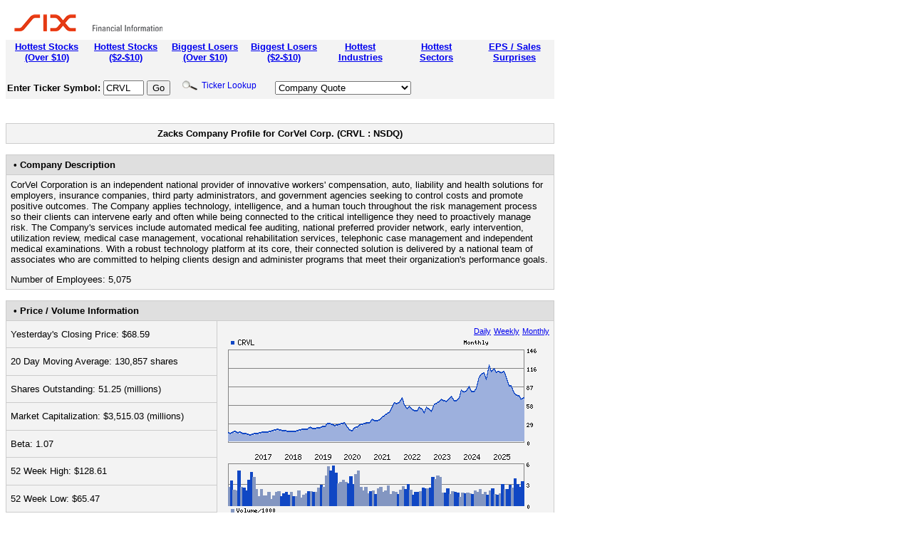

--- FILE ---
content_type: text/html; charset=UTF-8
request_url: http://telekurs.zacks.com/?opt=1&t=CRVL
body_size: 6227
content:
<html>
<head>
<title>SIX Financial Information</title>
<link rel="stylesheet" type="text/css" href="style.css">
<script language="javascript" type="text/javascript">
function position_select_box()
{
 //document.getElementById('select_box').style.display='block';
 //document.getElementById('select_box').style.position='absolute';
 //document.getElementById('select_box').style.top='200px';
 //document.getElementById('select_box').style.left='378px'
 document.getElementById('select_box').style.zindex=10;
}
</script>
</head>

<body onLoad="javascript:position_select_box()">
<table cellspacing="0" cellpadding="0" border="0">
        <tr><td><img src="images/SIX_logo_SFI_a4_rgb_with_border.png"></td></tr>
        </table>
<style>
#cover
{
 filter: alpha(opacity=50);

}
#vanish
{
z-index:5;
display:none;
}

</style>

<!-- BEGIN OMNITURE -->
<script language="JavaScript">
function OmRemoveSpecialChar(str){
var temp = new String(str);
temp =  temp.replace(/[\t\r\n$><]+/g,'');
temp =  temp.replace(/[  ]+/g,' ');
temp =  temp.replace(/( : | :|: )+/g,':');
return temp;
}
</script>
<!-- SiteCatalyst code version: H.22. Copyright 1996-2010 Adobe, Inc. All Rights Reserved More info available at http://www.omniture.com -->
<script language="JavaScript" type="text/javascript" src="/s_code.js"></script>
<script language="JavaScript" type="text/javascript"><!--
/* You may give each page an identifying name, server, and channel on the next lines. */
s.pageName=OmRemoveSpecialChar(document.title)
s.server="telekurs.zacks.com"
s.channel="telekurs.Zacks.com"
s.pageType=""
s.prop10 = ""
s.prop1 = s.channel
s.prop9 = ""

/* Conversion Variables */
s.state=""
s.zip=""

s.products=""
s.purchaseID=""
s.eVar5 = ""
s.eVar21 = ""

s.eVar6 = s.prop10
s.eVar13=""
s.eVar14=""
s.eVar17=""
/************* DO NOT ALTER ANYTHING BELOW THIS LINE ! **************/
var s_code=s.t();if(s_code)document.write(s_code)//--></script>
<script language="JavaScript" type="text/javascript"><!--
if(navigator.appVersion.indexOf('MSIE')>=0) document.write(unescape('%3C')+'\!-'+'-')
//--></script><noscript><img src="http://metrics.zacks.com/b/ss/zackstelekurs/1/H.22--NS/0"
height="1" width="1" border="0" alt="" /></noscript><!--/DO NOT REMOVE/-->

<!-- End SiteCatalyst code version: H.22. -->
<!-- END OMNITURE -->


<script language="JavaScript">
function CheckWhere()
{
tkr = document.frm.t.value
valu = document.frm.opt.value
	if( valu==2 ) {																			// Research Summary
	location.href = "ResearchSummary.php?t="+tkr+"&opt="+valu
	return false;
	}
	else if( valu==7 ) {																	// Cash Flow Statement
	location.href = "AnnualCashFlow.php?t="+tkr+"&opt="+valu
	return false;
	}
	else if( valu==9 ) {																	// Insider Transaction
	location.href = "InsiderTransac.php?t="+tkr+"&opt="+valu+"&r[]=STV2"
	return false;
	}
	else if( valu==10 ) {																	// PDF Snapshot Report
	location.href = "pdf1.php?t="+tkr+"&opt="+valu
	return false;
	}
	else if( valu==24 ) {																	// Company Profile (short)
	location.href = "BriefCoProfile.php?t="+tkr+"&opt="+valu
	return false;
	}
	else if( valu==25 ) {																	// Company Quote
	location.href = "Quotezpro.php?t="+tkr+"&opt="+valu
	return false;
	}
return true;
}

function FillText()
{
	if( document.frm2.t_comp.value == "" )
	document.frm2.t_comp.value = "Enter any portion of the company�s name"
}
</script>
<script language="javascript" type="text/javascript">
function display_overlap()
{
 document.getElementById("t_comp").value='Enter company name';
 document.getElementById('vanish').style.display='block';
 document.getElementById('vanish').style.position='absolute';
 document.getElementById('vanish').style.top='150px';
 document.getElementById('vanish').style.left='140px'
 document.getElementById('select_box').style.display='none';
 //document.getElementById('vanish').style.z-index='8';
 //document.getElementById('page_body').style.background='#686969';

 //--------------------------------------------------------
 document.getElementById('cover').style.display='block';
  //document.getElementById('pdfview').style.display='block';
 document.getElementById('cover').style.position='absolute';
 document.getElementById('cover').style.top='5px';
 document.getElementById('cover').style.left='5px'
 //document.getElementById('cover').style.z-index='3';

 document.getElementById('cover').style.background='#686969'
 document.getElementById('cover').style.width='990px';
 document.getElementById('cover').style.height='2000px';
 document.getElementById('cover').style.MozOpacity=0.5;
 //--------------------------------------------------------
}

function handleKeyPress(oEvent,oId)
{
	var KeyCapture=window.event? oEvent.keyCode:oEvent.which;
		if(KeyCapture==13)
		{
		 document.getElementById(oId).click();
		 return false;
		}

}

function resetPage()
{

 //document.getElementById('page_body').style.background='#ffffff';
 document.getElementById('response').innerHTML='';
 //document.getElementById('t_comp').value="Enter company name";
 //document.frm3.t_comp.value="";
 document.getElementById('vanish').style.display='none';
 document.getElementById('cover').style.display='none';
 document.getElementById('select_box').style.display='block';
 //document.getElementById('cover').style.MozOpacity=1;
}
</script>

<script language="javascript" type="text/javascript" src="ajax.js"></script>

<table width=770 cellspacing=0 cellpadding=2 border=0>										<!-- TABLE WITH COMMON HEADER -->
<tr align="center" class="hdr lite">
	 <td width=15%><a href="index.php?opt=14" class=hdr>Hottest Stocks<br>(Over $10)</a></td>			<!-- So if I start with / in path then it takes absolute from the top folder of the site. So I removed the / for getting from nairit_test -->
	 <td width=14%><a href="index.php?opt=15" class="hdr">Hottest Stocks<br>($2-$10)</a></td>
	 <td width=15%><a href="index.php?opt=16" class="hdr">Biggest Losers<br>(Over $10)</a></td>
	 <td width=14%><a href="index.php?opt=17" class="hdr">Biggest Losers<br>($2-$10)</a></td>
	 <td width=14%><a href="index.php?opt=18" class="hdr">Hottest<br>Industries</a></td>
	 <td width=14%><a href="index.php?opt=21" class="hdr">Hottest<br>Sectors</a></td>
	 <td><a href="eps.php" class="hdr">EPS / Sales<br>Surprises</a></td></tr>
<tr class="lite"><td colspan="7">&nbsp;</td></tr>

<form name="frm" action="index.php" onSubmit="JavaScript:return CheckWhere()">											<!-- method="get" action="index.php" these are working by default. Clever programmer ! But can't fox me. That is where from the parameter t=4 etc passed with the url is coming from after form submit. Yeah becoz method="get". Bad style anyway ..!! -->
<tr valign=middle class="lite">
	 <td colspan="7" height="30px;">
	 <table border="0" width="100%" cellpadding="0" cellspacing="0">
	 <tr>
	 <td width="32%" valign="top" style="padding-bottom:0px;"><b>Enter Ticker Symbol:</b> <input type="text" name="t" value="CRVL" size=5 maxlength=6>
		<input name="sub1" type="submit" value="Go"></td>
	 <td width="17%" valign="top"><a href="#" onClick="JavaScript:display_overlap();" style="font-family:arial; font-size:12px; text-decoration:none"><img src="images/glass.gif" border=0 style="vertical-align:top">&nbsp;&nbsp;Ticker Lookup</a></td>

	 <td width="51%">
	 <table cellpadding="0" cellspacing="0"><tr><td valign="top">

			<span id="select_box" style="padding-top:0px;">
			<select name="opt" onChange="JavaScript:document.frm.sub1.click()">

						<option value="25">Company Quote</option>
			<option value="24">Company Profile</option>
			<option value="2">Research Summary</option>
			<option value="8">EPS Consensus Perspective</option>
			<option value="9">Insider Transactions</option>
			<option value="12">Price Performance</option>
			</select>&nbsp;
			</span>

	 </td></tr></table>
	 </td></tr>
	 </table>


	 </td></tr>
</form>
</table>																											<!-- TABLE WITH COMMON HEADER CLOSES -->
<br>
<div id="vanish" style="width:500; background-color:#9DAFDD; padding:0px; padding-bottom:10px; border:1px solid #cccccc">
		<div align="right"><a href="#" onClick="Javascript:resetPage();"><img src="images/delete_icon.gif" border=0 title="Close"></a></div>
	<center>
	<table width="500" cellspacing=0 cellpadding=4 bgcolor="#9DAFDD" border=0 style="font-family:Arial; font-size:10pt">		<!-- TABLE WITH TICKER SEARCH FORM -->
	<tr><td align="center">Enter any portion of the company&rsquo;s name to find its corresponding ticker symbol:</td>
	</tr>
	<form name="frm2" method="post" action="#">
	<tr><td align="center">
		  Search for :&nbsp;
		  <input name="t_comp" value="Enter company name"  id="t_comp" size=18 onFocus="JavaScript:this.value=''" onBlur="JavaScript:FillText()" onKeyPress="return handleKeyPress(event,'sub2');">&nbsp;
		 <!-- and return&nbsp;
		  <input name="t_howmany" value="10" size=3>&nbsp;
		  results&nbsp;-->
		  <input  id="sub2" type="button" name="sub2" value="Search" onClick="requestTickerInfo();" >
		 </td></tr>
	</form>

	<form name="frm3" method="post">
	<input type="hidden" name="t" value="">
	<input type="hidden" name="opt" value="">
	</form>

	</table>																																								<!-- TABLE WITH TICKER SEARCH FORM CLOSES -->
	<div id="response"align="left"></div>
	</center>
	</div>
<div id="cover"></div>
<script language="JavaScript">
document.getElementById('vanish').style.display = 'none'
</script>
<p>
<!--Type is copro--><style>
.linkout{font-family: arial; font-size: 8pt;}
</style>

<script language="JavaScript">
function ChangeSource(perd,tkr)
{
document.getElementById("chart_pic").src = "prochart.php?partner=BS&period="+perd+"&type=2&ticker="+tkr
}
</script>

<table width=770 border=0 cellpadding=0 cellspacing=0>
<tr><td><table width=100% border=0 cellpadding=0 cellspacing=0>
		  <tr><td bgcolor=cccccc>
					<table width=100% border=0 cellpadding=6 cellspacing=1 bgcolor="cccccc">
					<tr bgcolor=f3f3f3>
						<td align=center><b>Zacks Company Profile for CorVel Corp. (CRVL : NSDQ)</b></td></tr>
					</table>
			   </td></tr>
		  </table>
	 </td></tr>
<tr><td>&nbsp;</td></tr>
<tr><td><table width=100% border=0 cellpadding=0 cellspacing=0>
		  <tr><td bgcolor=cccccc>
					<table width=100% border=0 cellpadding=6 cellspacing=1 bgcolor=cccccc>
					<tr bgcolor=dfdfdf>
						<td>&nbsp;<b>&#149;&nbsp;Company Description &nbsp;&nbsp;</b></td></tr>
					<tr bgcolor=f3f3f3>
						<td>CorVel Corporation is an independent national provider of innovative workers' compensation, auto, liability and health solutions for employers, insurance companies, third party administrators, and government agencies seeking to control costs and promote positive outcomes. The Company applies technology, intelligence, and a human touch throughout the risk management process so their clients can intervene early and often while being connected to the critical intelligence they need to proactively manage risk. The Company's services include automated medical fee auditing, national preferred provider network, early intervention, utilization review, medical case management, vocational rehabilitation services, telephonic case management and independent medical examinations.  With a robust technology platform at its core, their connected solution is delivered by a national team of associates who are committed to helping clients design and administer programs that meet their organization's performance goals.
							<p>Number of Employees: 5,075</td></tr>
					</table>
			   </td></tr>
		  </table>
	 </td></tr>
<tr><td>&nbsp;</td></tr>
<tr><td><table width=100% border=0 cellpadding=0 cellspacing=0>
		  <tr><td bgcolor=cccccc>
					<table width="100%" cellspacing=1 cellpadding=6 bgcolor="cccccc" border=0>
					<tr bgcolor=dfdfdf>
						<td colspan=2>&nbsp;<b>&#149;&nbsp;Price / Volume Information &nbsp;&nbsp;</b></td></tr>
					<tr bgcolor=f3f3f3>
						<td width=50%>Yesterday's Closing Price: $68.59</td>
						<td width=50% rowspan=8 valign=middle align="right"><a href="#" class="linkout" onClick="JavaScript:ChangeSource('D','CRVL')">Daily</a> <a href="#" class="linkout" onClick="JavaScript:ChangeSource('W','CRVL')">Weekly</a> <a href="#" class="linkout" onClick="JavaScript:ChangeSource('M','CRVL')">Monthly</a><br>
<img id="chart_pic" src="prochart.php?partner=BS&period=M&type=2&ticker=CRVL"></td></tr>
					<tr bgcolor=f3f3f3>
						<td>20 Day Moving Average: 130,857 shares</td></tr>
					<tr bgcolor=f3f3f3>
						<td>Shares Outstanding: 51.25 (millions)</td></tr>
					<tr bgcolor=f3f3f3>
						<td>Market Capitalization: $3,515.03 (millions)</td></tr>
					<tr bgcolor=f3f3f3>
						<td>Beta: 1.07</td></tr>
					<tr bgcolor=f3f3f3>
						<td>52 Week High: $128.61</td></tr>
					<tr bgcolor=f3f3f3>
						<td>52 Week Low: $65.47</td></tr>
					<tr bgcolor=f3f3f3>
						<td>Short Interest Ratio: </td></tr>
					<tr bgcolor="#f3f3f3">
						<td colspan=2 align="center">
							<table width="100%" cellpadding=0 cellspacing=0 border=0>
							<tr><td bgcolor="#bbbbbb">
										<table width="100%" cellspacing=1 cellpadding=6 bgcolor="#cccccc" border=0>
										<tr bgcolor="#dadada" align="center">
											<td>&nbsp;</td>
											<td width="40%"><b>% Price Change</b></td>
											<td width="40%"><b>% Price Change Relative to S&P 500</b></td></tr>
										<tr bgcolor="#f3f3f3" align="right">
											<td align="left">4 Week</td>
											<td>0.16%</td>
											<td>-0.73%</td></tr>
										<tr bgcolor="#f3f3f3" align="right">
											<td align="left">12 Week</td>
											<td>-7.88%</td>
											<td>-8.74%</td></tr>
										<tr bgcolor="#f3f3f3" align="right">
											<td align="left">Year To Date</td>
											<td>1.36%</td>
											<td>-0.02%</td></tr>
										</table>
								  </td></tr>
							</table>
						</td></tr>
					</table>
				</td></tr>
		  </table>
	 </td></tr>
<tr><td>&nbsp;</td></tr>
<tr><td><table width=100% border=0 cellpadding=0 cellspacing=0>
		  <tr><td bgcolor=cccccc>
					<table width=100% border=0 cellpadding=6 cellspacing=1 bgcolor=cccccc>
					<tr bgcolor=dfdfdf>
						<td colspan=4>&nbsp;<b>&#149;&nbsp;Address & Contact Information</b></td></tr>
					<tr bgcolor=f3f3f3>
						<td width=15%><font color=1047C4><b>Street Address</b></font></td>
						<td width=15%><font color=1047C4><b>Phone / Fax</b></font></td>
						<td width=15%><font color=1047C4><b>Email Address</b></font></td>
						<td width=15%><font color=1047C4><b>Web URL</b></font></td></tr>
					<tr valign=top bgcolor=f3f3f3>
						<td>5128 Apache Plume Road  Suite 400<br>-<br>Fort Worth,TX 76109<br>USA</td>
						<td>ph: 817-390-1416<br>fax: 949-851-1469</td>
						<td><a href="mailto:investor_relations@corvel.com">investor_relations@corvel.com</a></td>
						<td><a href="http://www.corvel.com" target="_blank">http://www.corvel.com</a></td></td>
                    </tr>
		          </table>
		        </td>
              </tr>
		  </table>
	 </td></tr>
<tr><td>&nbsp;</td></tr>
<tr><td><table width=100% border=0 cellpadding=0 cellspacing=0>
		  <tr><td bgcolor=cccccc>
					<table width=100% border=0 cellpadding=6 cellspacing=1 bgcolor=cccccc>
					<tr bgcolor=dfdfdf>
						<td colspan=2>&nbsp;<b>&#149;&nbsp;General Corporate Information &nbsp;&nbsp;</b></td></tr>
					<tr bgcolor=f3f3f3 valign=top>
						<td width=50%><font color=1047C4><b>Officers</u></b></font><br>
							<table align=center>
							<tr><td>Michael G. Combs   - Chairman; Chief Executive Officer; and President
										<br>Brandon T. O'Brien   - Chief Financial Officer
										<br>Jennifer L. Yoss   - Vice President
										<br>Alan R. Hoops   - Director
										<br>Steven J. Hamerslag   - Director
										<P>
								 </td></tr>
							</table>
						</td>
						<td width=50%><font color=1047C4><b>Peer Information</b></font><br>
							<table align=center>
							<tr><td>CorVel Corp. (AGIS)
										<br>CorVel Corp. (SKCO)
										<br>CorVel Corp. (AWWC)
										<br>CorVel Corp. (AQUX)
										<br>CorVel Corp. (AVSV)
										<br>CorVel Corp. (AMGC)
								 </td></tr>
							</table>
						</td></tr>
					<tr bgcolor=f3f3f3 valign=top>
						<td><font color=1047C4><b>Industry / Sector / Ticker Info</b></font><br>
							 <table align=center>
							 <tr><td>Analyst Coverage: No<br>
										Industry Group: BUSINESS SVCS<br>
										Sector: Business Services<br>
										CUSIP: 221006109<br>
										SIC: 6411
								  </td></tr>
							 </table>
						</td>
						<td><font color=1047C4><b>Fiscal Year</b></font><br>
							 <table align=center>
							 <tr><td>Fiscal Year End: March<br>
										Last Reported Quarter: 09/01/25<br>
										Next Expected EPS Date: 02/03/26
								  </td></tr>
							 </table>
						</td></tr>
					<tr bgcolor=f3f3f3>
						<td><font color=1047C4><b>Share - Related Items</b></font><br>
							 <table align=center>
							 <tr><td>Shares Outstanding: 51.25<br>
										Most Recent Split Date: 12.00 (3.00:1)<br>
										Beta: 1.07<br>
										Market Capitalization: $3,515.03 (millions)
								  </td></tr>
							 </table>
						</td>
						<td>&nbsp;</td></tr>
					</table>
				</td></tr>
		  </table>
	 </td></tr>
<tr><td>&nbsp;</td></tr>
<tr><td><table width=100% border=0 cellpadding=0 cellspacing=0>
		  <tr><td bgcolor=cccccc>
					<table width=100% border=0 cellpadding=6 cellspacing=1 bgcolor=cccccc>
					<tr bgcolor=dfdfdf>
						<td width=50%>&nbsp;<b>&#149;&nbsp;EPS Information &nbsp;&nbsp;</b></td>
						<td width=50%>&nbsp;<b>&#149;&nbsp;Dividend Information</b></td></tr>
					<tr bgcolor=f3f3f3>
						<td>Analyst Coverage: No</td>
						<td>Dividend Yield: 0.00%</td></tr>
					<tr bgcolor=f3f3f3>
						<td>Current Fiscal Quarter EPS Consensus Estimate: $</td>
						<td>Indicated Annual Dividend: $0.00</td></tr>
					<tr bgcolor=f3f3f3>
						<td>Current Fiscal Year EPS Consensus Estimate: $</td>
						<td>Payout Ratio: 0.00</td></tr>
					<tr bgcolor=f3f3f3>
						<td>Number of Estimates in the Fiscal Year Consensus: </td>
						<td>Change In Payout Ratio: 0.00</td></tr>
					<tr bgcolor=f3f3f3>
						<td>Estmated Long-Term EPS Growth Rate: %</td>
						<td>Last Dividend Paid: NA - $0.00</td></tr>
					<tr bgcolor=f3f3f3>
						<td>Next EPS Report Date: 02/03/26</td>
						<td>&nbsp;</td></tr>
					</table>
				</td></tr>
		  </table>
	 </td></tr>
<tr><td>&nbsp;</td></tr>
</table>
<br>
<table width=770 border=0 cellpadding=0 cellspacing=0>
<tr><td><table width=100% border=0 cellpadding=0 cellspacing=0>
		  <tr><td bgcolor=cccccc>
					<table width=100% border=0 cellpadding=6 cellspacing=1 bgcolor=cccccc>
					<tr bgcolor=dfdfdf>
						<td colspan=4><b>&nbsp;&#149;&nbsp;Fundamental Ratios</b></td></tr>
					<tr bgcolor=f3f3f3 valign=top>
						<td width=25%><font color=1047C4><b>P/E</b></font><br>
							<table align=center>
							<tr><td>Current FY Estimate: -
										<br>Trailing 12 Months: 33.79
										<br>PEG Ratio: -
								 </td></tr>
							</table>
						</td>
						<td width=25%><font color=1047C4><b>Price Ratios</b></font><br>
							<table align=center>
							<tr><td>Price/Book: 9.70
										<br>Price/Cash Flow: 28.25
										<br>Price / Sales: 3.76
								 </td>	</tr>
							</table>
						</td>
						<td width=25%><font color=1047C4><b>EPS Growth</b></font><br>
							<table align=center>
							<tr><td>vs. Year Ago Period: 20.00%<br>
										vs. Previous Quarter: 3.85%
								 </td></tr>
							</table>
						</td>
						<td width=25%><font color=1047C4><b>Sales Growth</b></font><br>
							<table align=center>
							<tr><td>vs. Year Ago Period: 6.80%
									<br>vs. Previous Quarter: 2.10%
								 </td></tr>
							</table>
						</td></tr>
					<tr bgcolor=f3f3f3>
						<td><font color=1047C4><b>ROE</b></font><br>
							<table align=center>
							<tr><td>12/31/25 - -
										<br>09/30/25 - 31.72
										<br>06/30/25 - 32.31
								 </td></tr>
							</table>
						</td>
						<td><font color=1047C4><b>ROA</b></font><br>
							<table align=center>
							<tr><td>12/31/25 - -
										<br>09/30/25 - 18.37
										<br>06/30/25 - 18.33
								 </td></tr>
							</table>
						</td>
						<td><font color=1047C4><b>Current Ratio</b></font><br>
							 <table align=center>
							 <tr><td>12/31/25 - -
										<br>09/30/25 - 1.89
										<br>06/30/25 - 1.79
								 </td></tr>
							 </table>
						</td>
						<td><font color=1047C4><b>Quick Ratio</b></font><br>
							 <table align=center>
							 <tr><td>12/31/25 - -
										<br>09/30/25 - 1.89
										<br>06/30/25 - 1.79
								  </td></tr>
							 </table>
						</td></tr>
					<tr bgcolor=f3f3f3>
						<td><font color=1047C4><b>Operating Margin</b></font><br>
							 <table align=center>
							 <tr><td>12/31/25 - -
										<br>09/30/25 - 11.28
										<br>06/30/25 - 10.98
								  </td></tr>
							 </table>
						</td>
						<td><font color=1047C4><b>Net Margin</b></font><br>
							 <table align=center>
							 <tr><td>12/31/25 - -
										<br>09/30/25 - 11.28
										<br>06/30/25 - 10.98
								  </td></tr>
							 </table>
						</td>
						<td><font color=1047C4><b>Pre-Tax Margin</b></font><br>
							 <table align=center>
							 <tr><td>12/31/25 - -
										<br>09/30/25 - 14.49
										<br>06/30/25 - 13.94
								  </td></tr>
							 </table>
						</td>
						<td><font color=1047C4><b>Book Value</b></font><br>
							 <table align=center>
							 <tr><td>12/31/25 - -
										<br>09/30/25 - 7.07
										<br>06/30/25 - 6.66
								  </td></tr>
							 </table>
						</td></tr>
					<tr bgcolor=f3f3f3>
						<td><font color=1047C4><b>Inventory Turnover</b></font><br>
							 <table align=center>
							 <tr><td>12/31/25 - -
										<br>09/30/25 - -
										<br>06/30/25 - -
								  </td></tr>
							 </table>
						</td>
						<td><font color=1047C4><b>Debt-to-Equity</b></font><br>
							 <table align=center>
							 <tr><td>12/31/25 - -
										<br>09/30/25 - 0.00
										<br>06/30/25 - 0.00
								  </td></tr>
							 </table>
						</td>
						<td><font color=1047C4><b>Debt-to-Capital</b></font><br>
							 <table align=center>
							 <tr><td>12/31/25 - -
										<br>09/30/25 - 0.00
										<br>06/30/25 - 0.00
								  </td></tr>
							 </table>
						</td>
						<td>&nbsp;</td></tr>
					</table>
				</td></tr>
		  </table>
	 </td></tr>
</table>
<table width="770px">
<tr>
<td align="center"><center>
<font color="red" style="font-family:Arial, Helvetica, sans-serif; font-size:12px"><br>Powered by Zacks Investment Research &copy;<br><br></font>
</center>
</td>
</tr>
</table>
<script type="text/javascript" src="/_Incapsula_Resource?SWJIYLWA=719d34d31c8e3a6e6fffd425f7e032f3&ns=2&cb=382178374" async></script></body>
</html>


--- FILE ---
content_type: text/css
request_url: http://telekurs.zacks.com/style.css
body_size: 184
content:
td{font-size:10pt;font-family:arial;color:#000}.error{font-size:10pt;font-family:arial;color:red}.down{font-size:10pt;font-family:arial;color:red}.up{font-size:10pt;font-family:arial;color:green}.lg{font-size:12pt}.center{text-align:center}.hdr{font-weight:bold;vertical-align:bottom}.dark{background-color:#dfdfdf}.lite{background-color:#f3f3f3}.left{text-align:left}.right{text-align:right}

--- FILE ---
content_type: application/x-javascript
request_url: http://telekurs.zacks.com/ajax.js
body_size: 483
content:
function Form3Subm(tkr,SelVal)
{if(SelVal==25)
document.frm3.action="Quotezpro.php"
else if(SelVal==24)
document.frm3.action="BriefCoProfile.php"
document.frm3.t.value=tkr
document.frm3.opt.value=SelVal
document.frm3.submit()}
function getHTTPObject()
{var xmlhttp;if(window.XMLHttpRequest)
{xmlhttp=new XMLHttpRequest();}
else if(window.ActiveXObject)
{xmlhttp=new ActiveXObject("Microsoft.XMLHTTP");if(!xmlhttp)
{xmlhttp=new ActiveXObject("Msxml2.XMLHTTP");}}
return xmlhttp;}
var http=getHTTPObject();var url="response.php?ticker_name=";function requestTickerInfo()
{if(http.readyState==4||http.readyState==0)
{var mTicker=encodeURIComponent(document.getElementById("t_comp").value);http.open("GET",url+mTicker,true);http.onreadystatechange=handleHttpResponse;http.send(null);}}
function handleHttpResponse()
{if(http.readyState==4)
{if(http.status==200)
{TextResponse=http.responseText;document.getElementById('response').innerHTML=TextResponse;}}
else
{document.getElementById('response').innerHTML='  Loading.....';}}